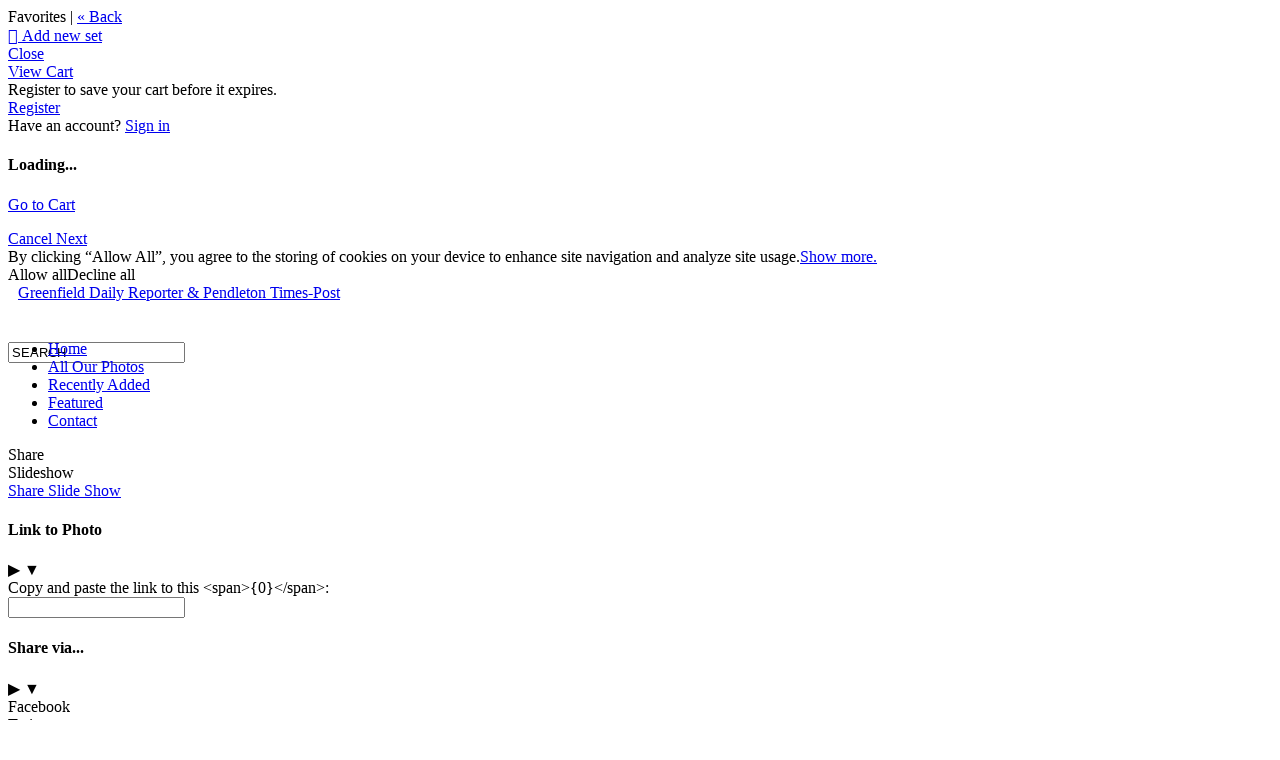

--- FILE ---
content_type: application/javascript; charset=UTF-8
request_url: https://greenfielddr.zenfolio.com/cdn-cgi/challenge-platform/scripts/jsd/main.js
body_size: 4484
content:
window._cf_chl_opt={xkKZ4:'g'};~function(N2,R,A,y,h,d,g,M){N2=n,function(V,D,Nk,N1,E,P){for(Nk={V:549,D:485,E:560,P:594,e:484,j:504,B:489,Y:520,a:522,I:555,v:513,o:488},N1=n,E=V();!![];)try{if(P=-parseInt(N1(Nk.V))/1*(parseInt(N1(Nk.D))/2)+parseInt(N1(Nk.E))/3+-parseInt(N1(Nk.P))/4+parseInt(N1(Nk.e))/5*(-parseInt(N1(Nk.j))/6)+-parseInt(N1(Nk.B))/7*(parseInt(N1(Nk.Y))/8)+parseInt(N1(Nk.a))/9*(-parseInt(N1(Nk.I))/10)+-parseInt(N1(Nk.v))/11*(-parseInt(N1(Nk.o))/12),P===D)break;else E.push(E.shift())}catch(e){E.push(E.shift())}}(N,671532),R=this||self,A=R[N2(589)],y={},y[N2(543)]='o',y[N2(559)]='s',y[N2(531)]='u',y[N2(505)]='z',y[N2(599)]='n',y[N2(518)]='I',y[N2(576)]='b',h=y,R[N2(490)]=function(V,D,E,P,NP,Nz,Nx,N7,B,Y,I,o,T,C){if(NP={V:498,D:507,E:506,P:498,e:507,j:551,B:516,Y:501,a:551,I:501,v:541,o:588,T:529,m:532,C:491},Nz={V:493,D:529,E:487},Nx={V:494,D:482,E:526,P:542},N7=N2,null===D||void 0===D)return P;for(B=c(D),V[N7(NP.V)][N7(NP.D)]&&(B=B[N7(NP.E)](V[N7(NP.P)][N7(NP.e)](D))),B=V[N7(NP.j)][N7(NP.B)]&&V[N7(NP.Y)]?V[N7(NP.a)][N7(NP.B)](new V[(N7(NP.I))](B)):function(s,N8,S){for(N8=N7,s[N8(Nz.V)](),S=0;S<s[N8(Nz.D)];s[S+1]===s[S]?s[N8(Nz.E)](S+1,1):S+=1);return s}(B),Y='nAsAaAb'.split('A'),Y=Y[N7(NP.v)][N7(NP.o)](Y),I=0;I<B[N7(NP.T)];o=B[I],T=l(V,D,o),Y(T)?(C='s'===T&&!V[N7(NP.m)](D[o]),N7(NP.C)===E+o?j(E+o,T):C||j(E+o,D[o])):j(E+o,T),I++);return P;function j(s,S,N6){N6=n,Object[N6(Nx.V)][N6(Nx.D)][N6(Nx.E)](P,S)||(P[S]=[]),P[S][N6(Nx.P)](s)}},d=N2(514)[N2(536)](';'),g=d[N2(541)][N2(588)](d),R[N2(590)]=function(V,D,Nj,N9,E,P,j,B){for(Nj={V:586,D:529,E:529,P:535,e:542,j:601},N9=N2,E=Object[N9(Nj.V)](D),P=0;P<E[N9(Nj.D)];P++)if(j=E[P],j==='f'&&(j='N'),V[j]){for(B=0;B<D[E[P]][N9(Nj.E)];-1===V[j][N9(Nj.P)](D[E[P]][B])&&(g(D[E[P]][B])||V[j][N9(Nj.e)]('o.'+D[E[P]][B])),B++);}else V[j]=D[E[P]][N9(Nj.j)](function(Y){return'o.'+Y})},M=function(Nm,NT,No,NI,NY,Nn,D,E,P){return Nm={V:583,D:545},NT={V:548,D:548,E:542,P:580,e:564,j:542,B:548},No={V:529},NI={V:529,D:564,E:494,P:482,e:526,j:494,B:526,Y:603,a:542,I:603,v:542,o:603,T:548,m:548,C:482,s:526,S:603,Q:542,J:542,U:603,O:548,X:542,b:580},NY={V:500,D:564},Nn=N2,D=String[Nn(Nm.V)],E={'h':function(e){return null==e?'':E.g(e,6,function(j,NH){return NH=n,NH(NY.V)[NH(NY.D)](j)})},'g':function(j,B,Y,NV,I,o,T,C,s,S,Q,J,U,O,X,W,G,N0){if(NV=Nn,null==j)return'';for(o={},T={},C='',s=2,S=3,Q=2,J=[],U=0,O=0,X=0;X<j[NV(NI.V)];X+=1)if(W=j[NV(NI.D)](X),Object[NV(NI.E)][NV(NI.P)][NV(NI.e)](o,W)||(o[W]=S++,T[W]=!0),G=C+W,Object[NV(NI.j)][NV(NI.P)][NV(NI.B)](o,G))C=G;else{if(Object[NV(NI.E)][NV(NI.P)][NV(NI.B)](T,C)){if(256>C[NV(NI.Y)](0)){for(I=0;I<Q;U<<=1,O==B-1?(O=0,J[NV(NI.a)](Y(U)),U=0):O++,I++);for(N0=C[NV(NI.I)](0),I=0;8>I;U=U<<1|N0&1,O==B-1?(O=0,J[NV(NI.v)](Y(U)),U=0):O++,N0>>=1,I++);}else{for(N0=1,I=0;I<Q;U=N0|U<<1.45,B-1==O?(O=0,J[NV(NI.v)](Y(U)),U=0):O++,N0=0,I++);for(N0=C[NV(NI.o)](0),I=0;16>I;U=U<<1|N0&1,O==B-1?(O=0,J[NV(NI.v)](Y(U)),U=0):O++,N0>>=1,I++);}s--,s==0&&(s=Math[NV(NI.T)](2,Q),Q++),delete T[C]}else for(N0=o[C],I=0;I<Q;U=U<<1.07|N0&1.81,B-1==O?(O=0,J[NV(NI.v)](Y(U)),U=0):O++,N0>>=1,I++);C=(s--,s==0&&(s=Math[NV(NI.m)](2,Q),Q++),o[G]=S++,String(W))}if(''!==C){if(Object[NV(NI.E)][NV(NI.C)][NV(NI.s)](T,C)){if(256>C[NV(NI.S)](0)){for(I=0;I<Q;U<<=1,O==B-1?(O=0,J[NV(NI.Q)](Y(U)),U=0):O++,I++);for(N0=C[NV(NI.Y)](0),I=0;8>I;U=U<<1.18|1.47&N0,B-1==O?(O=0,J[NV(NI.J)](Y(U)),U=0):O++,N0>>=1,I++);}else{for(N0=1,I=0;I<Q;U=U<<1.92|N0,B-1==O?(O=0,J[NV(NI.J)](Y(U)),U=0):O++,N0=0,I++);for(N0=C[NV(NI.U)](0),I=0;16>I;U=U<<1.33|1&N0,B-1==O?(O=0,J[NV(NI.a)](Y(U)),U=0):O++,N0>>=1,I++);}s--,0==s&&(s=Math[NV(NI.O)](2,Q),Q++),delete T[C]}else for(N0=o[C],I=0;I<Q;U=1.85&N0|U<<1,B-1==O?(O=0,J[NV(NI.Q)](Y(U)),U=0):O++,N0>>=1,I++);s--,0==s&&Q++}for(N0=2,I=0;I<Q;U=U<<1.88|1.78&N0,B-1==O?(O=0,J[NV(NI.v)](Y(U)),U=0):O++,N0>>=1,I++);for(;;)if(U<<=1,B-1==O){J[NV(NI.X)](Y(U));break}else O++;return J[NV(NI.b)]('')},'j':function(e,Nv,ND){return Nv={V:603},ND=Nn,null==e?'':''==e?null:E.i(e[ND(No.V)],32768,function(j,NE){return NE=ND,e[NE(Nv.V)](j)})},'i':function(j,B,Y,NR,I,o,T,C,s,S,Q,J,U,O,X,W,N0,G){for(NR=Nn,I=[],o=4,T=4,C=3,s=[],J=Y(0),U=B,O=1,S=0;3>S;I[S]=S,S+=1);for(X=0,W=Math[NR(NT.V)](2,2),Q=1;W!=Q;G=U&J,U>>=1,U==0&&(U=B,J=Y(O++)),X|=Q*(0<G?1:0),Q<<=1);switch(X){case 0:for(X=0,W=Math[NR(NT.V)](2,8),Q=1;W!=Q;G=J&U,U>>=1,U==0&&(U=B,J=Y(O++)),X|=Q*(0<G?1:0),Q<<=1);N0=D(X);break;case 1:for(X=0,W=Math[NR(NT.D)](2,16),Q=1;Q!=W;G=J&U,U>>=1,0==U&&(U=B,J=Y(O++)),X|=Q*(0<G?1:0),Q<<=1);N0=D(X);break;case 2:return''}for(S=I[3]=N0,s[NR(NT.E)](N0);;){if(O>j)return'';for(X=0,W=Math[NR(NT.D)](2,C),Q=1;W!=Q;G=U&J,U>>=1,0==U&&(U=B,J=Y(O++)),X|=Q*(0<G?1:0),Q<<=1);switch(N0=X){case 0:for(X=0,W=Math[NR(NT.V)](2,8),Q=1;W!=Q;G=U&J,U>>=1,0==U&&(U=B,J=Y(O++)),X|=(0<G?1:0)*Q,Q<<=1);I[T++]=D(X),N0=T-1,o--;break;case 1:for(X=0,W=Math[NR(NT.D)](2,16),Q=1;W!=Q;G=J&U,U>>=1,0==U&&(U=B,J=Y(O++)),X|=Q*(0<G?1:0),Q<<=1);I[T++]=D(X),N0=T-1,o--;break;case 2:return s[NR(NT.P)]('')}if(o==0&&(o=Math[NR(NT.D)](2,C),C++),I[N0])N0=I[N0];else if(T===N0)N0=S+S[NR(NT.e)](0);else return null;s[NR(NT.j)](N0),I[T++]=S+N0[NR(NT.e)](0),o--,S=N0,0==o&&(o=Math[NR(NT.B)](2,C),C++)}}},P={},P[Nn(Nm.D)]=E.h,P}(),x();function n(H,V,D){return D=N(),n=function(E,R,A){return E=E-481,A=D[E],A},n(H,V)}function c(V,NK,N5,D){for(NK={V:506,D:586,E:523},N5=N2,D=[];null!==V;D=D[N5(NK.V)](Object[N5(NK.D)](V)),V=Object[N5(NK.E)](V));return D}function N(n0){return n0='3825261HpXPPR,sid,chlApiUrl,display: none,charAt,cloudflare-invisible,api,loading,gRjkt7,body,now,POST,parent,createElement,/jsd/oneshot/5eaf848a0845/0.9705228765926784:1765157044:Q9yEZbibRUWA2khPo0z7F8Ftaw_fsJ-7jjIsBGPF4EA/,errorInfoObject,boolean,open,tabIndex,Function,join,xkKZ4,chlApiRumWidgetAgeMs,fromCharCode,send,msg,keys,clientInformation,bind,document,Qgcf5,isArray,onerror,/invisible/jsd,4221692hHgffF,detail,href,_cf_chl_opt,gKwbC5,number,status,map,stringify,charCodeAt,contentWindow,hasOwnProperty,xhr-error,1325085heXaQk,1060tdhUBH,hhzn3,splice,24bHWkNr,189455mHzibb,cJDYB1,d.cookie,chlApiClientVersion,sort,prototype,navigator,style,DOMContentLoaded,Object,location,li$H6ACT8EgZ9netxdXLP5-fvMSz0FwUjcmJGQIRaNpDqkB1sOruy+WK73bYhoV42,Set,XMLHttpRequest,timeout,18YtNvgN,symbol,concat,getOwnPropertyNames,jsd,addEventListener,chctx,error,source,17556572bIzROj,_cf_chl_opt;XQlKq9;mpuA2;BYBs3;bqzg9;gtpfA4;SZQFk7;rTYyd6;gTvhm6;ubgT9;JrBNE9;NgAVk0;YBjhw4;WvQh6;cJDYB1;Qgcf5;eHVD2;VJwN2,onreadystatechange,from,/b/ov1/0.9705228765926784:1765157044:Q9yEZbibRUWA2khPo0z7F8Ftaw_fsJ-7jjIsBGPF4EA/,bigint,__CF$cv$params,136BOdMbS,toString,1724445VpyWwv,getPrototypeOf,chlApiSitekey,readyState,call,iframe,postMessage,length,http-code:,undefined,isNaN,onload,error on cf_chl_props,indexOf,split,/cdn-cgi/challenge-platform/h/,function,log,[native code],includes,push,object,floor,VYxomO,ontimeout,removeChild,pow,2079FLwXfZ,success,Array,vKoX8,random,contentDocument,20bgJgQN,catch,appendChild,event,string'.split(','),N=function(){return n0},N()}function L(V,D,NZ,N3){return NZ={V:579,D:579,E:494,P:521,e:526,j:535,B:540},N3=N2,D instanceof V[N3(NZ.V)]&&0<V[N3(NZ.D)][N3(NZ.E)][N3(NZ.P)][N3(NZ.e)](D)[N3(NZ.j)](N3(NZ.B))}function x(NG,Np,Nb,Ng,V,D,E,P,e){if(NG={V:519,D:566,E:525,P:567,e:509,j:497,B:515},Np={V:525,D:567,E:515},Nb={V:534},Ng=N2,V=R[Ng(NG.V)],!V)return;if(!Z())return;(D=![],E=V[Ng(NG.D)]===!![],P=function(Nf,j){if(Nf=Ng,!D){if(D=!![],!Z())return;j=f(),i(j.r,function(B){z(V,B)}),j.e&&K(Nf(Nb.V),j.e)}},A[Ng(NG.E)]!==Ng(NG.P))?P():R[Ng(NG.e)]?A[Ng(NG.e)](Ng(NG.j),P):(e=A[Ng(NG.B)]||function(){},A[Ng(NG.B)]=function(NM){NM=Ng,e(),A[NM(Np.V)]!==NM(Np.D)&&(A[NM(Np.E)]=e,P())})}function F(V,NC,NA){return NC={V:553},NA=N2,Math[NA(NC.V)]()<V}function z(E,P,Nu,NF,e,j,B){if(Nu={V:565,D:566,E:550,P:512,e:561,j:558,B:550,Y:572,a:528,I:512,v:561,o:558,T:511,m:595,C:572,s:528},NF=N2,e=NF(Nu.V),!E[NF(Nu.D)])return;P===NF(Nu.E)?(j={},j[NF(Nu.P)]=e,j[NF(Nu.e)]=E.r,j[NF(Nu.j)]=NF(Nu.B),R[NF(Nu.Y)][NF(Nu.a)](j,'*')):(B={},B[NF(Nu.I)]=e,B[NF(Nu.v)]=E.r,B[NF(Nu.o)]=NF(Nu.T),B[NF(Nu.m)]=P,R[NF(Nu.C)][NF(Nu.s)](B,'*'))}function i(V,D,NU,NJ,NQ,Nw,NL,E,P,e){NU={V:519,D:539,E:597,P:502,e:577,j:571,B:537,Y:581,a:574,I:566,v:503,o:546,T:533,m:592,C:499,s:499,S:596,Q:499,J:566,U:584,O:545,X:602},NJ={V:483},NQ={V:600,D:550,E:530,P:600},Nw={V:503},NL=N2,E=R[NL(NU.V)],console[NL(NU.D)](R[NL(NU.E)]),P=new R[(NL(NU.P))](),P[NL(NU.e)](NL(NU.j),NL(NU.B)+R[NL(NU.E)][NL(NU.Y)]+NL(NU.a)+E.r),E[NL(NU.I)]&&(P[NL(NU.v)]=5e3,P[NL(NU.o)]=function(Nl){Nl=NL,D(Nl(Nw.V))}),P[NL(NU.T)]=function(Nt){Nt=NL,P[Nt(NQ.V)]>=200&&P[Nt(NQ.V)]<300?D(Nt(NQ.D)):D(Nt(NQ.E)+P[Nt(NQ.P)])},P[NL(NU.m)]=function(Nc){Nc=NL,D(Nc(NJ.V))},e={'t':k(),'lhr':A[NL(NU.C)]&&A[NL(NU.s)][NL(NU.S)]?A[NL(NU.Q)][NL(NU.S)]:'','api':E[NL(NU.J)]?!![]:![],'payload':V},P[NL(NU.U)](M[NL(NU.O)](JSON[NL(NU.X)](e)))}function Z(NS,Nh,V,D,E){return NS={V:544,D:570},Nh=N2,V=3600,D=k(),E=Math[Nh(NS.V)](Date[Nh(NS.D)]()/1e3),E-D>V?![]:!![]}function f(NB,NN,E,P,j,B,Y){NN=(NB={V:573,D:527,E:496,P:563,e:578,j:569,B:557,Y:481,a:587,I:495,v:554,o:569,T:547},N2);try{return E=A[NN(NB.V)](NN(NB.D)),E[NN(NB.E)]=NN(NB.P),E[NN(NB.e)]='-1',A[NN(NB.j)][NN(NB.B)](E),P=E[NN(NB.Y)],j={},j=cJDYB1(P,P,'',j),j=cJDYB1(P,P[NN(NB.a)]||P[NN(NB.I)],'n.',j),j=cJDYB1(P,E[NN(NB.v)],'d.',j),A[NN(NB.o)][NN(NB.T)](E),B={},B.r=j,B.e=null,B}catch(a){return Y={},Y.r={},Y.e=a,Y}}function K(P,j,NX,Nd,B,Y,a,I,v,o,T,m){if(NX={V:585,D:511,E:519,P:537,e:597,j:581,B:517,Y:593,a:502,I:577,v:571,o:503,T:546,m:524,C:552,s:562,S:597,Q:598,J:582,U:597,O:486,X:492,b:568,W:575,G:510,N0:512,Nq:508,Nb:584,NW:545},Nd=N2,!F(.01))return![];Y=(B={},B[Nd(NX.V)]=P,B[Nd(NX.D)]=j,B);try{a=R[Nd(NX.E)],I=Nd(NX.P)+R[Nd(NX.e)][Nd(NX.j)]+Nd(NX.B)+a.r+Nd(NX.Y),v=new R[(Nd(NX.a))](),v[Nd(NX.I)](Nd(NX.v),I),v[Nd(NX.o)]=2500,v[Nd(NX.T)]=function(){},o={},o[Nd(NX.m)]=R[Nd(NX.e)][Nd(NX.C)],o[Nd(NX.s)]=R[Nd(NX.S)][Nd(NX.Q)],o[Nd(NX.J)]=R[Nd(NX.U)][Nd(NX.O)],o[Nd(NX.X)]=R[Nd(NX.U)][Nd(NX.b)],T=o,m={},m[Nd(NX.W)]=Y,m[Nd(NX.G)]=T,m[Nd(NX.N0)]=Nd(NX.Nq),v[Nd(NX.Nb)](M[Nd(NX.NW)](m))}catch(C){}}function k(Ns,Ny,V){return Ns={V:519,D:544},Ny=N2,V=R[Ny(Ns.V)],Math[Ny(Ns.D)](+atob(V.t))}function l(V,D,E,Nr,N4,P){N4=(Nr={V:556,D:551,E:591,P:551,e:538},N2);try{return D[E][N4(Nr.V)](function(){}),'p'}catch(e){}try{if(D[E]==null)return void 0===D[E]?'u':'x'}catch(j){return'i'}return V[N4(Nr.D)][N4(Nr.E)](D[E])?'a':D[E]===V[N4(Nr.P)]?'E':!0===D[E]?'T':D[E]===!1?'F':(P=typeof D[E],N4(Nr.e)==P?L(V,D[E])?'N':'f':h[P]||'?')}}()